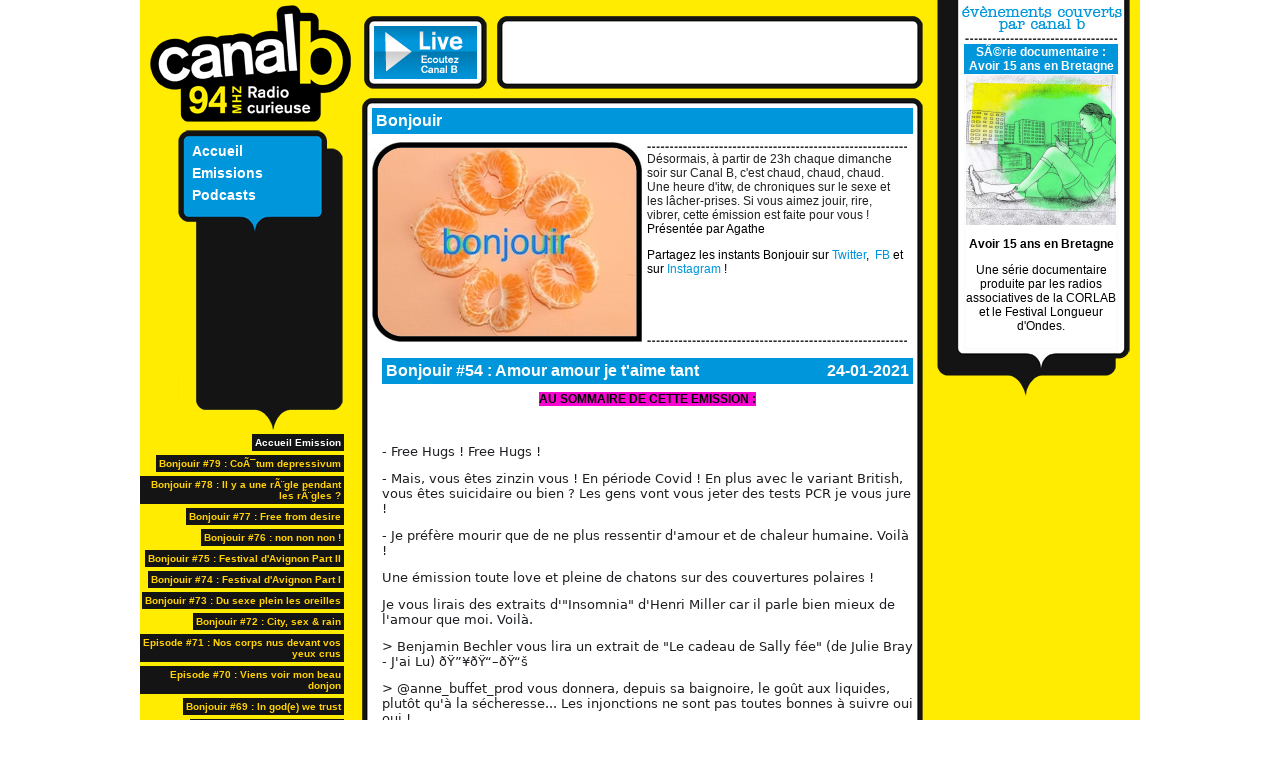

--- FILE ---
content_type: text/html; charset=UTF-8
request_url: https://archives.canalb.fr/bonjouir/12666
body_size: 5465
content:
<!DOCTYPE html PUBLIC "-//W3C//DTD XHTML 1.0 Transitional//EN" "http://www.w3.org/TR/xhtml1/DTD/xhtml1-transitional.dtd">
<html xmlns="http://www.w3.org/1999/xhtml">
<head>
<meta http-equiv="Content-Type" content="text/html; charset=UTF-8" />
<title>:: Canal B ::</title>
<link href="/style.css" rel="stylesheet" type="text/css" />
<script type="text/javascript" src="/scriptaculous/lib/prototype.js"></script>
<script type="text/javascript" src="/scriptaculous/src/scriptaculous.js"></script>
<script type="text/javascript" src="/static/js/functions.js"></script>

<meta property="og:title" content="Bonjouir | Bonjouir #54 : Amour amour je t'aime tant" />
<meta property="og:description" content="AU SOMMAIRE DE CETTE EMISSION :
&nbsp;
- Free Hugs ! Free Hugs ! 
- Mais, vous &ecirc;tes zinzin vous ! En p&eacute;riode Covid ! En plus avec le variant British, vous &ecirc;tes suicidaire ou bien ? Les gens vont vous jeter des tests PCR je vous ju..." />
<meta property="og:image" content="http://archives.canalb.fr/shows/bonjouir/visuel_bonjouir_-_copie.jpg" />


<link rel="alternate" type="application/rss+xml" title="RSS Canal B: Bonjouir" href="https://archives.canalb.fr/bonjouir/rss" />

</head>

<body>
	<div style="width: 1000px; margin-left: auto; margin-right: auto; background-color:#FFEC00;">

	  <div style="float: left; width: 214px;">
			<a href="/"><img src="/media/logo.gif" alt="Canal B - Radio curieuse" width="201" height="117" border="0" style="margin: 5px 0pt 0pt 10px;"/></a>
			<table width="165" border="0" cellpadding="0" cellspacing="0" style="margin-left: 38px; margin-top: 8px; margin-bottom: 2px;">
  <tr>
    <td height="270" valign="top" align="left" background="/media/menu_fd_long.gif" bgcolor="#141414">

	<div id="Menu">
		
			<div id="MenuTop">
			<img src="/media/menu_top.gif" />
		</div>
		<ul class="MenuAlt">
			<li class="MenuParts"><a href="/" class="MenuLnk">Accueil</a></li>
<!--			<li class="MenuParts"><a href="/programmes" class="MenuLnk ">Programmes</a></li> -->
			<li class="MenuParts"><a href="/emissions" class="MenuLnk ">Emissions</a></li>
			<li class="MenuParts"><a href="/podcasts" class="MenuLnk ">Podcasts</a></li>
<!--			<li class="MenuParts"><a href="/evenements" class="MenuLnk ">Ev&egrave;nements</a></li> -->
<!--			<li class="MenuParts"><a href="/hit-parade" class="MenuLnk ">Hit-Parade</a></li> -->
<!--			<li class="MenuParts"><a href="/concerts" class="MenuLnk ">Concerts</a></li> -->
<!--			<li><div class="hr_bleu" style="width: 130px; margin: 5px auto;"><hr /></div></li> -->
<!--			<li class="MenuParts"><a href="/presentation" class="MenuLnknb ">Pr&eacute;sentation</a></li> -->
<!--			<li class="MenuParts"><a href="/ateliers" class="MenuLnknb ">Ateliers</a></li> -->
<!--			<li class="MenuParts"><a href="/contacts" class="MenuLnknb ">Contacts</a></li> -->
		</ul>
		<div id="MenuBottom">
			<img src="/media/menu_bottom.gif" />
		</div>
			
	</div>

	</td>
  </tr>
  <tr>
    <td bgcolor="#141414"><img src="/media/menu_fd_bas.gif" width="165" height="30" /></td>
  </tr>
</table>


			<div class="MenuBlog">
	<a href="/bonjouir" class="Staty">Accueil Emission</a>
</div>
	<div class="MenuBlog"><a href="/bonjouir/13482" class="Blogy">Bonjouir #79 : CoÃ¯tum depressivum</a></div>

	<div class="MenuBlog"><a href="/bonjouir/13450" class="Blogy">Bonjouir #78 : Il y a une rÃ¨gle pendant les rÃ¨gles ?</a></div>

	<div class="MenuBlog"><a href="/bonjouir/13444" class="Blogy">Bonjouir #77 : Free from desire</a></div>

	<div class="MenuBlog"><a href="/bonjouir/13414" class="Blogy">Bonjouir #76 : non non non !</a></div>

	<div class="MenuBlog"><a href="/bonjouir/13413" class="Blogy">Bonjouir #75 : Festival d'Avignon Part II</a></div>

	<div class="MenuBlog"><a href="/bonjouir/13347" class="Blogy">Bonjouir #74 : Festival d'Avignon Part I</a></div>

	<div class="MenuBlog"><a href="/bonjouir/13272" class="Blogy">Bonjouir #73 : Du sexe plein les oreilles</a></div>

	<div class="MenuBlog"><a href="/bonjouir/13246" class="Blogy">Bonjouir #72 : City, sex & rain</a></div>

	<div class="MenuBlog"><a href="/bonjouir/13190" class="Blogy">Episode #71 : Nos corps nus devant vos yeux crus</a></div>

	<div class="MenuBlog"><a href="/bonjouir/13165" class="Blogy">Episode #70 : Viens voir mon beau donjon</a></div>

	<div class="MenuBlog"><a href="/bonjouir/13131" class="Blogy">Bonjouir #69 : In god(e) we trust</a></div>

	<div class="MenuBlog"><a href="/bonjouir/13101" class="Blogy">Bonjouir #68 : Mais qui es-tu ?</a></div>

	<div class="MenuBlog"><a href="/bonjouir/13050" class="Blogy">Bonjouir #67 : sexualitÃ© et Ã©conomie</a></div>

	<div class="MenuBlog"><a href="/bonjouir/13022" class="Blogy">Bonjouir #66 : Chacun fesse qui lui plaÃ®t !</a></div>

	<div class="MenuBlog"><a href="/bonjouir/12986" class="Blogy">Bonjouir #65 : It's squirty time baby !</a></div>

	<div class="MenuBlog"><a href="/bonjouir/12963" class="Blogy">Bonjouir #64 : Les choses de l'amour</a></div>

	<div class="MenuBlog"><a href="/bonjouir/12945" class="Blogy">Bonjouir #63 : Colle-toi contre moi</a></div>

	<div class="MenuBlog"><a href="/bonjouir/12917" class="Blogy">Bonjouir #62 : Le trou de la lune Ã  St Amour</a></div>

	<div class="MenuBlog"><a href="/bonjouir/12891" class="Blogy">Bonjouir #61 : Ce qui rentre, ce qui sort</a></div>

	<div class="MenuBlog"><a href="/bonjouir/12865" class="Blogy">Bonjouir #60 : A poils !</a></div>

	<div class="MenuBlog">
		<a href="/show_archives.php?ID=234" class="Staty">
			Archives ...
		</a>
	</div>
	
	  </div>

		<!-- Bando des news du site -->
		<div style="margin: 16px 10px 0pt; float: left;">
			<table border="0" cellpadding="0" cellspacing="0" bgcolor="#FFFFFF">
		  		<tr>
					<td valign="bottom"><img src="/media/bloc-blanc_h-g.gif" width="10" height="10" /></td>
					<td background="/media/bloc-blanc_h.gif"><img src="/media/transp.gif" width="1" height="1" /></td>
					<td align="right" valign="bottom" bgcolor="#FFEC00"><img src="/media/bloc-blanc_h-d.gif" width="10" height="10" /></td>
			        <td align="right" valign="bottom" bgcolor="#FFEC00"><img src="/media/transp.gif" width="1" height="1" /></td>
	  		        <td valign="bottom"><img src="/media/bloc-blanc_h-g.gif" width="10" height="10" /></td>
	  		        <td width="406" background="/media/bloc-blanc_h.gif"><img src="/media/transp.gif" width="1" height="1" /></td>
	  		        <td align="right" valign="bottom" bgcolor="#FFEC00"><img src="/media/bloc-blanc_h-d.gif" width="10" height="10" /></td>
	  		  </tr>
			  <tr>
					<td valign="top" background="/media/bloc-blanc_g.gif"><img src="/media/transp.gif" width="1" height="1" /></td>
					<td valign="top" bgcolor="#FFFFFF">
                        <a href="javascript://" onclick="popup_player();">
						<img src="/media/btn_play_big.gif" alt="Ecoutez Canal B" width="103" height="53" border="0"/>
						</a></td>
					<td valign="top" background="/media/bloc-blanc_d.gif"><img src="/media/transp.gif" width="1" height="1" /></td>
			        <td valign="top" bgcolor="#FFEC00"><img src="/media/transp.gif" width="10" height="1" /></td>
			        <td valign="top" background="/media/bloc-blanc_g.gif"><img src="/media/transp.gif" width="1" height="1" /></td>
					<td valign="top" bgcolor="#FFFFFF"><div id="Bando"></div></td>
					<td valign="top" background="/media/bloc-blanc_d.gif"><img src="/media/transp.gif" width="1" height="1" /></td>
			  </tr>
			  <tr>
					<td><img src="/media/bloc-blanc_b-g.gif" width="10" height="10" /></td>
					<td background="/media/bloc-blanc_b.gif"><img src="/media/transp.gif" width="1" height="1" /></td>
					<td><img src="/media/bloc-blanc_b-d.gif" width="10" height="10" /></td>
			        <td bgcolor="#FFEC00"><img src="/media/transp.gif" width="1" height="1" /></td>
			        <td><img src="/media/bloc-blanc_b-g.gif" width="10" height="10" /></td>
			        <td background="/media/bloc-blanc_b.gif"><img src="/media/transp.gif" width="1" height="1" /></td>
			        <td><img src="/media/bloc-blanc_b-d.gif" width="10" height="10" /></td>
			  </tr>
			</table>


		</div>

		<!-- Colonne des Evènements -->
		<table width="193" border="0" cellpadding="0" cellspacing="0" style="float: right; margin-right: 10px;">
  <tr>
    <td background="/media/event_fd.gif" bgcolor="#141414">
	<div id="Event" align="center"><a href="/evenements"><img src="/media/event_titre.gif" alt="Ev&egrave;nement" width="160" height="26" border="0" class="Event_img" style="border-style:none;"/></a>
        <div class='hr'><hr /></div><div style='display: block' class='Txt_Norm_BlocBleu'><a href='/page.php?ID=636' class='blanc'>SÃ©rie documentaire : Avoir 15 ans en Bretagne</a></div><div class='Bloc_Evt' id='Bloc_Event_636' style='display: block' onClick='window.location.href = "/page.php?ID=636";' onMouseOver='$("Lnk_Event_636").show();' onMouseOut='$("Lnk_Event_636").hide();'><p style="text-align: center;"><img src="/dyn/15_ans_bzh.png" alt="" width="150" height="150" /></p>
<p style="text-align: center;"><strong>Avoir 15 ans en Bretagne</strong></p>
<p style="text-align: center;">Une s&eacute;rie documentaire produite par les radios associatives de la CORLAB et le Festival Longueur d'Ondes.<strong><br /></strong></p><div style='height: 13px; padding: 0px; margin-top: -10px;'><div id='Lnk_Event_636' class='Txt_Norm_BlocBleu' style='display: none; font-size: 10px; font-weight: normal'><a href='/page.php?ID=636' class='blanc'>Lire la news</a></div></div></div>	</div></td>
  </tr>
  <tr>
    <td bgcolor="#141414"><img src="/media/event_bas.gif" width="193" height="47" /></td>
  </tr>
</table>
		<table width="561" border="0" cellpadding="0" cellspacing="0" bgcolor="#FFFFFF" style="float: right; margin-top: 9px; margin-right: 14px;">
          <tr>
            <td valign="bottom" bgcolor="#FFEC00"><img src="/media/bloc-blanc_h-g.gif" width="10" height="10" /></td>
            <td width="565" background="/media/bloc-blanc_h.gif" bgcolor="#FFEC00"><img src="/media/transp.gif" width="1" height="1" /></td>
            <td align="right" valign="bottom" bgcolor="#FFEC00"><img src="/media/bloc-blanc_h-d.gif" width="10" height="10" /></td>
          </tr>
          <tr>
            <td valign="top" background="/media/bloc-blanc_g.gif"><img src="/media/transp.gif" width="1" height="1" /></td>
            <td valign="top" bgcolor="#FFFFFF"><!-- The SHOW must go here -->
                <div class="Txt_Gros_BlocBleu" style="margin: 0 0 8px 0;">Bonjouir</div>
              <div style="float: left; width: 270px; height: 200px; background-image: url(/shows/bonjouir/visuel_bonjouir_-_copie.jpg);"><img src="/media/img_show/mask.png" alt="Bonjouir" title="Bonjouir" id="Show_Img" name="Show_Img" width="270" height="200" border="0" /></div>
              <div style="width: 260px; float: left; margin-left: 5px;">
                  <div class="hr"">
                    <hr />
                  </div>
                <div id="Desc_Show" style="width: 260px; height: 184px; overflow: auto"> <div style="caret-color: #222222; color: #222222; font-family: Arial, Helvetica, sans-serif; font-style: normal; font-variant-caps: normal; font-weight: normal; letter-spacing: normal; orphans: auto; text-align: start; text-indent: 0px; text-transform: none; white-space: normal; widows: auto; word-spacing: 0px; text-decoration: none;">D&eacute;sormais, &agrave; partir de 23h chaque dimanche soir sur Canal B, c'est chaud, chaud, chaud.</div>
<div style="caret-color: #222222; color: #222222; font-family: Arial, Helvetica, sans-serif; font-style: normal; font-variant-caps: normal; font-weight: normal; letter-spacing: normal; orphans: auto; text-align: start; text-indent: 0px; text-transform: none; white-space: normal; widows: auto; word-spacing: 0px; text-decoration: none;">Une heure d'itw, de chroniques sur le sexe et les l&acirc;cher-prises. Si vous aimez jouir, rire, vibrer, cette &eacute;mission est faite pour vous !</div>
<p>Pr&eacute;sent&eacute;e par Agathe</p>
<p>Partagez les instants Bonjouir sur <a href="http://mce_host/@bonjouir_radio" target="_blank">Twitter</a>, &nbsp;<a href="https://www.facebook.com/bonjouir.radio" target="_blank">FB </a>et sur <a href="https://www.instagram.com/bonjouir_canalb_radio/" target="_blank">Instagram</a> !</p> </div>
                <div class="hr"">
                    <hr />
                  </div>
              </div>
              <div style="clear: both;"></div>
              
              <!-- Zone Blog -->
                <div id="Topo" style="margin-top: 12px; float: right; width: 531px;">
                  						<div class="Txt_Gros_BlocBleu" style="margin: 0 0 8px 0;">
								<div style="float:left;">
									Bonjouir #54 : Amour amour je t'aime tant								</div>

								<div style="float:right;">
									24-01-2021								</div>
								<div style="clear:both"></div>
						</div>

							
						  <div><p style="text-align: center;"><strong style="text-align: center; background-color: #f806d1;">AU SOMMAIRE DE CETTE EMISSION :</strong></p>
<p>&nbsp;</p>
<p><span style="caret-color: #1c1e21; color: #1c1e21; font-family: -apple-system, system-ui, BlinkMacSystemFont, Arial, sans-serif; font-size: 13px; white-space: pre-wrap;">- Free Hugs ! Free Hugs ! </span></p>
<p><span style="caret-color: #1c1e21; color: #1c1e21; font-family: -apple-system, system-ui, BlinkMacSystemFont, Arial, sans-serif; font-size: 13px; white-space: pre-wrap;">- Mais, vous &ecirc;tes zinzin vous ! En p&eacute;riode Covid ! En plus avec le variant British, vous &ecirc;tes suicidaire ou bien ? Les gens vont vous jeter des tests PCR je vous jure ! </span></p>
<p><span style="caret-color: #1c1e21; color: #1c1e21; font-family: -apple-system, system-ui, BlinkMacSystemFont, Arial, sans-serif; font-size: 13px; white-space: pre-wrap;">- Je pr&eacute;f&egrave;re mourir que de ne plus ressentir d'amour et de chaleur humaine. Voil&agrave; ! </span></p>
<p><span style="caret-color: #1c1e21; color: #1c1e21; font-family: -apple-system, system-ui, BlinkMacSystemFont, Arial, sans-serif; font-size: 13px; white-space: pre-wrap;">Une &eacute;mission toute love et pleine de chatons sur des couvertures polaires ! </span></p>
<p><span style="caret-color: #1c1e21; color: #1c1e21; font-family: -apple-system, system-ui, BlinkMacSystemFont, Arial, sans-serif; font-size: 13px; white-space: pre-wrap;">Je vous lirais des extraits d'"Insomnia" d'Henri Miller car il parle bien mieux de l'amour que moi. Voil&agrave;. </span></p>
<p><span style="caret-color: #1c1e21; color: #1c1e21; font-family: -apple-system, system-ui, BlinkMacSystemFont, Arial, sans-serif; font-size: 13px; white-space: pre-wrap;">&gt; Benjamin Bechler vous lira un extrait de "Le cadeau de Sally f&eacute;e" (de Julie Bray - J'ai Lu) ðŸ”¥ðŸ“–ðŸ“š </span></p>
<p><span style="caret-color: #1c1e21; color: #1c1e21; font-family: -apple-system, system-ui, BlinkMacSystemFont, Arial, sans-serif; font-size: 13px; white-space: pre-wrap;">&gt; @anne_buffet_prod vous donnera, depuis sa baignoire, le go&ucirc;t aux liquides, plut&ocirc;t qu'&agrave; la s&eacute;cheresse... Les injonctions ne sont pas toutes bonnes &agrave; suivre oui oui ! </span></p>
<p><span style="caret-color: #1c1e21; color: #1c1e21; font-family: -apple-system, system-ui, BlinkMacSystemFont, Arial, sans-serif; font-size: 13px; white-space: pre-wrap;">Love &amp; take care </span></p>
<p><span style="caret-color: #1c1e21; color: #1c1e21; font-family: -apple-system, system-ui, BlinkMacSystemFont, Arial, sans-serif; font-size: 13px; white-space: pre-wrap;">ðŸ“»ðŸ‘„ðŸŽ™ðŸºðŸŒŸðŸ–¤ </span></p>
<p>&nbsp;</p>
<p><span style="caret-color: #1c1e21; color: #1c1e21; font-family: -apple-system, system-ui, BlinkMacSystemFont, Arial, sans-serif; font-size: 13px; white-space: pre-wrap;">#bonjouir #radio #canalb #rennesmaville #radiocanalb  #plaisirs #lectureaddict #erotisme  #henrimiller #insomnia #juliebray #amour #covid_19 #solitude #depressionducovid #depressionducouvrefeu #annebuffet #dryjanuary2021</span></p></div>
						  <div class="hr">
							<hr />
						  </div>
                  
				<div id="Btn_Accueil" style="clear: both; margin: 0 4px 12px 2px; width: 200px;">
					<a href="/bonjouir" class="Btn_Post">ACCUEIL BLOG</a>
					<a href="/show_archives.php?ID=234" class="Btn_Post">ARCHIVES</a>
				</div>

                </div>
              <div style="clear: both;"></div>
              <div id="playlist" style="float: left; margin-bottom: 25px;">
                                  </div>
              <a name='playlist'></a>





			<!-- Disqus
            <div id="disqus_thread"></div>
            <script type="text/javascript">
                /* * * CONFIGURATION VARIABLES: EDIT BEFORE PASTING INTO YOUR WEBPAGE * * */
                var disqus_shortname = 'canalb'; // required: replace example with your forum shortname

                /* * * DON'T EDIT BELOW THIS LINE * * */
                (function() {
                    var dsq = document.createElement('script'); dsq.type = 'text/javascript'; dsq.async = true;
                    dsq.src = 'http://' + disqus_shortname + '.disqus.com/embed.js';
                    (document.getElementsByTagName('head')[0] || document.getElementsByTagName('body')[0]).appendChild(dsq);
                })();
            </script>
            <noscript>Please enable JavaScript to view the <a href="http://disqus.com/?ref_noscript">comments powered by Disqus.</a></noscript>
            <a href="http://disqus.com" class="dsq-brlink">comments powered by <span class="logo-disqus">Disqus</span></a>
			Disqus -->




              </td>
            <td valign="top" background="/media/bloc-blanc_d.gif"><img src="/media/transp.gif" width="1" height="1" /></td>
          </tr>
          <tr>
            <td><img src="/media/bloc-blanc_b-g.gif" width="10" height="10" /></td>
            <td background="/media/bloc-blanc_b.gif"><img src="/media/transp.gif" width="1" height="1" /></td>
            <td><img src="/media/bloc-blanc_b-d.gif" width="10" height="10" /></td>
          </tr>
        </table>
		<div class="clear"></div>

</div>
<div style="width: 1000px; margin-left: auto; margin-right: auto; background-color:#FFEC00;">
		<img src="/media/bottom.gif" width="1000" height="17" />
</div>
<div style="width: 400px; margin: 4px auto 8px auto;">
	<div align="center">
		<span class="Txt_Norm_GrisFonce">
			<strong>CANAL B<br/>
			Maison des Associations<br/>
			6 cours des Alliés<br/>
			35000 Rennes</strong>
		</span><br />
  		<span class="Txt_PtiNoir">Studio : 02 99 52 77 66 / Bureaux : 09 65 15 32 82</span><br />

	</div>
</div>
<script type="text/javascript">
var gaJsHost = (("https:" == document.location.protocol) ? "https://ssl." : "http://www.");
document.write(unescape("%3Cscript src='" + gaJsHost + "google-analytics.com/ga.js' type='text/javascript'%3E%3C/script%3E"));
</script>
<script type="text/javascript">
try {
var pageTracker = _gat._getTracker("UA-9217580-1");
pageTracker._trackPageview();
} catch(err) {}</script></body>
</html>
<script type="text/javascript">
//<![CDATA[


Tableau = new Array();
Tableau[0]= 432;
// Loader des Annonces du Bando
var t=0;
var Turnews = function(){
	return t++;
}

var c=0;
var ticker = 0;
var t
function ChgtNews(){
	if(!ticker){
		new Ajax.Updater($('Bando'),'/inc_bando.php', {
			method: 'post',
			parameters: { ID: Tableau[c] },
			evalScripts: true,
			onComplete: function(transport){
				new Effect.Appear('Bando_Content', {duration:.8})
			}
		});
		(c<Tableau.length - 1) ? c++ :	c=0;
	}
	t=setTimeout("ChgtNews()",30000);
}

function PreNews(){
	(c>0) ? c-- : c = Tableau.length - 1;
	new Ajax.Updater($('Bando'),'/inc_bando.php', {
		method: 'get',
		parameters: { ID: Tableau[c] },
		evalScripts: true,
		onComplete: function(transport){
			new Effect.Appear('Bando_Content', {duration:.8})
		}
	});

}

function SuiNews(){
	(c<Tableau.length - 1) ? c++ :	c=0;
	new Ajax.Updater($('Bando'),'/inc_bando.php', {
		method: 'get',
		parameters: { ID: Tableau[c] },
		evalScripts: true,
		onComplete: function(transport){
			new Effect.Appear('Bando_Content', {duration:.8})
		}
	});

}

Event.observe(window, 'load', function() {
		ChgtNews();
});



//]]>
</script>



--- FILE ---
content_type: text/css
request_url: https://archives.canalb.fr/style.css
body_size: 2619
content:
/* CSS Document */



/* General */
body {
	margin: 0px;
	font-family: Arial, Helvetica, sans-serif;
	font-size: 12px;
}
p {
	font-size: 12px;
	margin-top: 0;
}
a {
	text-decoration:none;
	color: #0096DC;
}
a:hover {
	text-decoration:underline;
}
a.blanc {
	color: #fff;
	text-decoration: none;
}
.clear {clear:both;}

h1 {
	font-size: 22px;
	color: #0096DC;
	margin: 0;
}



/* Zone Layout */

#Content {
	margin-left: 22px;
	margin-top: 12px;
}

#Menu {
	position: relative;
	width: 148px;
	height: 248px;
}

#Bando_Content {
	height: 51px;
	text-align: center;
	cursor:pointer;
	border: 1px solid #fff;
	overflow: hidden;
}
#Bando_Content:hover {
	border: 1px dotted #0096dc;
}

#Ban_Titre{
	width: 404px;
}
#Ban_Topo{
	width: 404px;
}

#Event {
	background-color:#FFFFFF;
	position: relative;
	margin-left: 27px;
	width: 154px;
}

#Event .Bloc_Evt, .Bloc_List {
	border: 1px solid #fafafa;
	
}
#Event .Bloc_Evt:hover, .Bloc_List:hover {
	border: 1px dotted #0096DC;
	cursor: pointer;
}

#Event .Bloc_Evt p, .Bloc_List p {
	margin-top:0;
}

.Bloc_List .col_event_left {
	float: left; 
	width: 30%;
}

.Bloc_List .col_event_right {
	float: right; 
	width: 65%; 
	padding: 2.5%;
}
.Bloc_List .col_event_right:hover {
	color: #0096dc;
}
.Event_img {
	margin-top: 6px;
	margin-bottom: 2px;
	margin-left: -2px;
}


/* 2017-06-21 */

#Content.content-page img {
	// width: auto;
	max-width: 100%;
	// height: auto;
}



/* Divers hr, bouton, bloc, ... */

div.hr {
	height: 2px;
	background: #fff url(media/motif_hr.gif) repeat scroll center;
	margin-top: 4px;
	margin-bottom: 4px;
}
div.hr hr {
	display: none;
}

div.hr_bleu {
	height: 2px;
	background: #fff url(media/motif_hr_bleu.gif) repeat scroll center;
	margin-top: 4px;
	margin-bottom: 4px;
}
div.hr_bleu hr {
	display: none;
}

.Bloc_GrisDot {
	background-color: #eee;
	border: 1px dotted #bbb;
	padding: 5px;
	margin: 2px;
}

a.Podcast {
	border: 1px solid #0096DC;
	padding: 0 4px 0 16px;
	background: top left no-repeat url(media/btn_play_pti.gif) #0096DC;
	font-weight: bold;
	color: #fff;
}
a.Podcast:hover {
	background-color: #fff;
	color: #0096DC;
	text-decoration: none;
}

span.Podcast {
	border: 1px solid #0096DC;
	padding: 0 4px;
	font-weight: bold;
	color: #0096DC;
}

a.Closer {
	border: 1px solid #0096DC;
	background-color: #0096DC;
	color: #fff;
	font-weight: bold;
	padding: 0 4px;
	margin-left: 1px;
	-moz-border-radius-topright: 4px;
	-moz-border-radius-bottomright: 4px;
}
a.Closer:hover {
	background-color: #fff;
	color: #0096DC;
	text-decoration: none;
}

#Btn_Forum {
	margin-top: 10px;
	margin-bottom: 10px;
}
.Btn_Post {
	position: relative;
	background-color: #0096DC;
	color: #FFFFFF;
	margin-top: 4px;
	font-size: 12px;
	font-weight: bold;
	text-decoration: none;
	padding: 4px;
	width: 128px;
}
.Btn_Search {
	position: absolute;
	background-color: #0096DC;
	color: #FFFFFF;
	margin-top: -4px;
	margin-left: 4px;
	font-size: 12px;
	font-weight: bold;
	text-decoration: none;
	padding: 4px;
	width: 112px;
}
a.Btn_Post, a.Btn_Search, a:visited.Btn_Search, a:visited.Btn_Search {
	color: #FFFFFF;
}

.Btn_Bleu {
	font-size: 12px;
	font-weight: bold;
	padding: 2px;
	border: 1px dotted #0096DC;
	margin-right: 2px;
}
a.Btn_Bleu {
	background-color: #0096DC;
	color: #FFFFFF;
	text-decoration: none;
}
a:hover.Btn_Bleu{
	background-color: #FFFFFF;
	color: #0096DC;
}

.Btn_Rose {
	font-weight: bold;
	padding: 2px;
	-moz-border-radius: 4px;
	cursor: pointer;
	background-color: #D26E96;
	border: 1px solid #D26E96;
	color: #fff;
}

a:hover.Btn_Rose {
	text-decoration: none;
	background-color: #f8f8f8;
	border: 1px solid #D26E96;
	color: #D26E96;
}

.Bloc {
	width: 700px;
	padding: 4px;
	margin-top: 10px;
	border: 1px solid #BBB;
	-moz-border-radius: 8px;
	background-color: #F5F5F5;
}

.kartouch {
	text-align: right;
	font-size: 16px;
	font-weight: bold;
	margin: 0 6px -6px 0;
}
.kartouch:first-letter {
	font-size: 2em;
}

.Bloc_onair {
	display: block;
	border: 1px dotted #0096DC;
	padding: 0 2px;
	margin-top: 4px;
	text-align: center;
	font-weight: bold;
	color: #0096DC;
}
.Bloc_onair:hover {
	border: 1px solid #0096DC;
	background-color: #0096DC;
	color: #fff;
	text-decoration: none;
}


.Border_Show {
border: 1px solid #FFFFFF;
}
.Border_Show:hover {
	border: 1px solid #0096DC;
}


.Grille_Titre {
	font-size: 12px;
	color: #141414;
}
a.Grille_Titre {
	text-decoration:none;
}
a:hover.Grille_Titre {
	text-decoration:underline;
	color: #FFFFFF;
}



/*  Texte */

.Txt_Norm_Noir {
	color: #000000;
	font-size: 12px;
}
.Txt_Norm_Bleu {
	color: #0096DC;
	font-size: 12px;
}
.Txt_Norm_BleuFonce {
	color: #0076ad;
	font-size: 12px;
}
.Txt_Norm_GrisFonce {
	color: #141414;
	font-size: 12px;
}
.Txt_Norm_Vert {
	color: #308725;
	font-size: 12px;
}
.Txt_Norm_Jaune {
	color: #FFEC00;
	font-size: 12px;
}



.Txt_PtiNoir {
	color: #000000;
	font-size: 10px;
	font-weight: bold;
}
a.Txt_PtiNoir {
	color :#000000;
}
a:hover.Txt_PtiNoir {
	color :#0096DC;
	text-decoration: underline;
}
.Txt_PtiBleu {
	color: #0096DC;
	font-size: 10px;
	font-weight: bold;
}
.Txt_PtiVert {
	color: #308725;
	font-size: 10px;
	font-weight: bold;
}
.Txt_PtiBlanc {
	color: #FFFFFF;
	font-size: 10px;
	font-weight: bold;
}
a.Txt_PtiBlanc {
	color: #FFFFFF;
}
a:hover.Txt_PtiBlanc {
	color: #141414;
}


.Txt_Moy_Bleu {
	color: #0096DC;
	font-size: 14px;
}
a.Txt_Moy_Bleu {
	color: #0096DC;
}
.Txt_Moy_GrisFonce {
	color: #141414;
	font-size: 14px;
}
.Txt_Moy_Vert {
	color: #308725;
	font-size: 14px;
}


.Txt_Gros_GrisFonce {
	color: #141414;
	font-size: 16px;
}
.Txt_Gros_Bleu {
	color: #0096DC;
	font-size: 16px;
}
.Txt_Gros_Vert {
	color: #308725;
	font-size: 16px;
}


.Txt_Norm_BlocBleu {
	background-color: #0096DC;
	color: #FFFFFF;
	font-size: 12px;
	font-weight: bold;
	
	border: 1px solid #0096DC;
}

a:hover.Txt_Norm_BlocBleu{
	background-color: #FFFFFF;
	color: #0096DC;
	text-decoration: none;
	border: 1px dotted #0096DC;
}
.Txt_Norm_BlocRose {
	background-color: #D26E96;
	color: #FFFFFF;
	font-size: 12px;
	font-weight: bold;

}

.Txt_Gros_BlocBleu {
	background-color: #0096DC;
	color: #FFFFFF;
	font-size: 16px;
	font-weight: bold;
	padding: 4px;
}




a.lienVI {
	font-weight: bold;
	text-decoration:none;
	color: #0096DC;
}
a.lienVI:hover {
	color: #fff;
	background-color: #0096DC;
	display: inline;
}

.Login{
	color: #D26E96;
	font-size: 14px;
	font-weight: bold;
}

.Titre_Lisere_Bleu {
	border: 2px solid #0096DC;
	padding: 4px;
	background-color: #fff;
	color: #0096DC;
	font-size: 16px;
	font-weight: bold;
	-moz-border-radius: 4px;
}


.Titre_Emission {
	font-weight: bold;
	font-size: 22pt;
	line-height: 22px;
	letter-spacing: -1px;
}

.Titre_Emission a {
	color: #000;
	text-decoration: none;
}

.Titre_Emission a:hover {
	color: #0096DC;
}



/* Liste */

.List_Move {
	margin: 0 0 8px -10px;
	float: left;
	list-style-type: none; 
	text-align: left;
}

.List_Static {
	margin: 0 0 8px -10px;
	float: left;
	list-style-type: none; 
	text-align: left;
}
.List_Big{
	margin: 0 0 8px -10px;
	float: left;
	list-style-type: none; 
	text-align: left;
}

.PuceHover:hover {
	list-style-type: none;
}

.mover {
	width: 320px;
	background-color: #eee;
	border: 1px dotted #bbb;
	padding: 2px;
	margin: 2px 0 0 2px;
}
.mover:hover {
	background-color: #ccc;
	border: 1px solid #888;
	cursor: move;
}

.static {
	width: 336px;
	background-color: #eee;
	border: 1px dotted #bbb;
	padding: 2px;
	margin: 2px 0 0 2px;
}

.bigstatic {
	width: auto;
	height: 15px;
	background-color: #eee;
	border: 1px dotted #bbb;
	padding: 2px;
	margin: 2px 0 0 2px;
}

.listHover {
	background-color: #F9F9F9;
	border-bottom: 1px dotted #3F3F3F;
	padding: 4px;
}
.listHover:hover {
	background-color: #EEEEEE;
}




/* Form Select box public des émissions */

.show_list {
	text-align: center;
}
.show_list_select {
	width: auto;
}

/* Liste de toutes les émissions */

#emissions .container_show {
	margin: 25px 0;
}

.container_show .bloc_visuel {
	float: left; 
	// width: 75px; 
	width: 25%;
	height: auto; 
	// -webkit-background-size: cover; /* pour anciens Chrome et Safari */
	// background-size: cover; /* version standardisée */
}

.container_show .bloc_visuel .mask_visuel {
	border: 0;
	width: 100%;
	height: auto;
}

.container_show .bloc_content {
	float: right; 
	margin-left: 2.5%;
	width: 72.5%;
	text-align: left;
}

.container_show .bloc_content .title {
	margin-top: 5px;
}

.container_show .bloc_content .links {
	text-align: right;
}

.container_show .bloc_content .links a {
	margin-right: 10px;
	border: 1px solid #0096dc;
	background-color: #0096dc;
	color: #FFFFFF;
	padding: 2px 6px;
	text-decoration: none;
}
.container_show .bloc_content .links a:hover {
	background-color: #FFFFFF;
	color: #0096dc;
}

/* Tableau */


tr.cell_0 {
	background-color: #eee;
}
tr.cell_0:hover {
	background-color: #FFF8A2;
}
tr.cell_1 {
	background-color: #fff;
}
tr.cell_1:hover {
	background-color: #FFF8A2;
}
/* Formulaires, champs, ... */

.champ {
	width: 610px;
	padding: 10px;
	margin-top: 10px;
	border: 1px solid #EEE;
	-moz-border-radius: 8px;
}
.champ:hover {
	border: 1px solid #FFF;
	background-color: #F9F9F9;
}

.lisere_bleu {
	width: 610px;
	padding: 10px;
	margin-top: 10px;
	border: 2px solid #0096DC;
	background-color: #F9F9F9;
	-moz-border-radius: 8px;
}

.minichamp {
	padding: 4px;
	margin-bottom: 4px;
	border: 1px solid #EEE;
	-moz-border-radius: 8px;
}
.minichamp:hover {
	border: 1px solid #FFF;
	background-color: #F9F9F9;
}

select,
input[type=text],
input[type=password],
textarea {
	margin-bottom: 5px;
	border: 1px solid #0096dc;
	font: 12px Arial, Helvetica, sans-serif;
	
	color: Black;
	
	padding: 4px;
	width: 600px;
}


label {
	color: #0096dc;
	background-color: #EEE;
	font-size: 80%;
	font-weight: bold;
	margin-left: 5px;
	margin-right: 5px;
	padding: 0 5px 0 5px;
	clear: both;

}
label.blanc {
	color: #0096dc;
	background-color: #FFF;
	font-size: 100%;
	font-weight: bold;
	margin-left: 0;
	margin-right: 0;
	padding: 0;
	clear: both;
}

/* Menu alternatif en liste */
	.MenuAlt {
		list-style-type: none;
		margin: 0;
		padding: 0;
		background: repeat-y url(media/menu_centre.gif);
		width: 150px;
	}
	.MenuParts {
		// padding: 3px 12px;
		padding: 1px 12px;
		color: #fff;
		font-size: 14px;
		font-weight: bold;
	}
	a.MenuLnk{
		padding: 2px;
		color:#fff;
		-webkit-transition: color .3s, background-color .3s, -webkit-transform .3s;
		transition: color .3s, background-color .3s, transform .3s;
		display: block;
	}
	a:hover.MenuLnk{
		text-decoration: none;
		background-color: #fff;
		color: #000;
	}
	a.MenuLnk.active{
		text-decoration: none;
		background-color: #fff;
		color: #000;
	}

	a.MenuLnknb{
		padding: 2px;
		color:#000;
		-webkit-transition: color .3s, background-color .3s, -webkit-transform .3s;
		transition: color .3s, background-color .3s, transform .3s;
		display: block;
	}
	a:hover.MenuLnknb{
		text-decoration: none;
		background-color: #fff;
		color: #0096DC;
	}
	a.MenuLnknb.active{
		text-decoration: none;
		background-color: #fff;
		color: #0096DC;
	}
	.MenuHead {
		
		color: #0096DC;
		
		font-size: 14px;
		font-weight: bold;
	}

/* Menu noir et jaune Blog et Static */

.MenuBlog {
	background-color: #141414;
	color: #FFD200;
	float: right;
	font-weight: bold;
	font-size: 10px;
	padding: 3px;
	text-align: right;
	-moz-border-radius: 3px;
	margin: 2px 10px 2px 0;
	clear: both;
}
.MenuBlog a.Staty {
	color: #FFFFFF;
}
.MenuBlog a.Blogy {
	color: #FFD200;
}


/* ------------ Disqus -------------- */

#dsq-sort-select, #dsq-thread-days-alive, .dsq-moderate-options label {
	width: auto;
}
.dsq-moderate-options label {
	color: #3F3F3F;
}
#disqus_thread {
	float: right;
    margin-top: 12px;
    width: 531px;
}


/* Ca sert ca ?? */

td.pub {
	border-bottom: 1px solid #0096DC;
}
.noborder {
	border-style:none;
	border: 0;
}

--- FILE ---
content_type: application/javascript
request_url: https://archives.canalb.fr/static/js/functions.js
body_size: 178
content:

popup_player = function(){
    var playermp3 = null;
    var url_player = '/popup_playermp3.php';
    if (!playermp3 || playermp3.closed) {
        playermp3 = window.open(url_player,'new','width=252,height=194,toolbar=no,location=no,directories=no,status=no,resizable=yes');
        playermp3.focus();
    } else {
        playermp3.window.close();
        parent=this;
        playermp3=window.open(url_player,'new','width=252,height=194,toolbar=no,location=no,directories=no,status=no,resizable=yes');
        playermp3.focus();
    }
}

popup_player_pod = function(id){
    var playermp3 = null;
    var url_player = '/popup_playermp3_podcast.php';
    if(id){
        url_player = url_player + "?id=" + id;
    }
    if (!playermp3 || playermp3.closed) {
        playermp3 = window.open(url_player,'new','width=252,height=194,toolbar=no,location=no,directories=no,status=no,resizable=yes');
        playermp3.focus();
    } else {
        playermp3.window.close();
        parent=this;
        playermp3=window.open(url_player,'new','width=252,height=194,toolbar=no,location=no,directories=no,status=no,resizable=yes');
        playermp3.focus();
    }
}